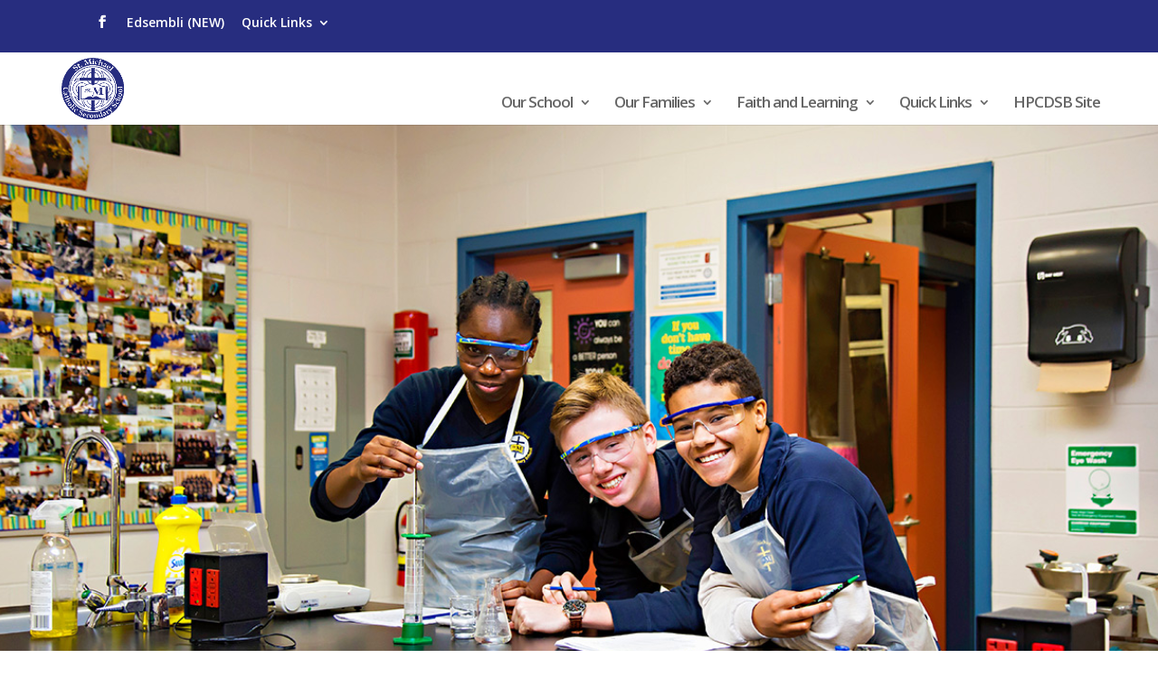

--- FILE ---
content_type: text/css
request_url: https://stmichael.huronperthcatholic.ca/wp-content/uploads/sites/26/2019-HPCDSB02/quadmenu-widgets.css?ver=1555600640
body_size: 4480
content:
#quadmenu .wpcf7 form {
  margin: 0;
  padding: 0;
}
#quadmenu .wpcf7 form > p {
  margin: 0 0 1.5em 0;
}
#quadmenu .wpcf7 br {
  display: none;
}
#quadmenu .wpcf7 .ajax-loader {
  display: none;
}
#quadmenu .wpcf7 .wpcf7-not-valid {
  border: 1px solid #ff0000;
}
#quadmenu .wpcf7 span.wpcf7-not-valid-tip {
  display: none;
}
#quadmenu .wpcf7 div.wpcf7-response-output {
  margin: 0;
  padding: 15px;
}
#quadmenu .wpcf7 div.wpcf7-validation-errors {
  border-radius: 4px;
}
#quadmenu .wpcf7 div.wpcf7-validation-errors {
  margin-bottom: 20px;
}
#quadmenu .wpcf7 .wpcf7-checkbox {
  text-align: center;
}
#quadmenu .widget {
  padding: 0;
}
#quadmenu .widget a,
#quadmenu .widget ul li {
  line-height: inherit;
}
#quadmenu .widget ul {
  list-style: none;
  margin: 0;
}
#quadmenu .widget ul li {
  position: relative;
  display: block;
  margin: 0 0 15px 0;
  width: 100%;
}
#quadmenu .widget ul li:last-child {
  border-bottom: 0;
  padding-bottom: 0;
}
#quadmenu .widget ul li img,
#quadmenu .widget ul li h5,
#quadmenu .widget ul li i,
#quadmenu .widget ul li span {
  -webkit-transition: color 0.4s;
  -moz-transition: color 0.4s;
  -ms-transition: color 0.4s;
  -o-transition: color 0.4s;
  transition: color 0.4s;
}
#quadmenu .widget ul ul {
  margin-top: 10px;
  margin-bottom: 0.1em;
}
#quadmenu .widget ul ul li:first-child {
  border-top: 1px solid;
}
#quadmenu .widget > ul,
#quadmenu .widget > div > ul {
  padding: 0;
  margin-top: 0;
  margin-bottom: 0;
}
#quadmenu .widget > ul > li:first-child,
#quadmenu .widget > div > ul > li:first-child {
  border-top: 0;
  padding-top: 0;
}
#quadmenu .widget.widget_text p {
  line-height: 1.45;
  margin-bottom: 10px;
}
#quadmenu .widget.widget_text input,
#quadmenu .widget.widget_text select {
  max-width: 100%;
}
#quadmenu .widget.widget_rss h4 a.rsswidget {
  text-transform: uppercase;
}
#quadmenu .widget.widget_rss h4 a.rsswidget:first-child {
  float: right;
}
#quadmenu .widget.widget_rss span.rss-date {
  display: block;
  text-align: right;
  margin: 10px 0;
}
#quadmenu .widget.widget_rss div.rssSummary {
  text-transform: none;
}
#quadmenu .widget.widget_rss cite {
  margin-top: 5px;
  text-align: right;
  display: block;
}
#quadmenu .widget.widget_nav_menu ul ul,
#quadmenu .widget.widget_pages ul ul {
  padding: 10px 0 0 10px;
}
#quadmenu .widget.widget_recent_comments ul > li > span.comment-author-link,
#quadmenu .widget.widget_recent_entries ul > li > span.comment-author-link,
#quadmenu .widget.widget_recent_comments ul > li > span.post-date,
#quadmenu .widget.widget_recent_entries ul > li > span.post-date {
  display: block;
  margin: 2px 0 0 0;
  font-size: 0.8em;
  text-transform: none;
  line-height: 1.3em;
}
#quadmenu .widget.widget_product_search input.form-control,
#quadmenu .widget.widget_search input.form-control {
  width: 100%;
}
#quadmenu .widget.widget_archive ul > li > span.count,
#quadmenu .widget.widget_categories ul > li > span.count,
#quadmenu .widget.widget_product_categories ul > li > span.count {
  font-weight: 700;
  float: right;
}
#quadmenu .widget.widget_calendar > .title {
  display: none;
}
#quadmenu .widget.widget_calendar table > caption {
  margin: 0px;
  display: table-caption;
}
#quadmenu .widget.widget_calendar table > thead > tr > th {
  border-bottom: 1px;
  font-size: 0.8em;
}
#quadmenu .widget.widget_calendar table td,
#quadmenu .widget.widget_calendar table th {
  text-align: center;
  padding: 10px 0;
}
#quadmenu .widget.widget_tag_cloud a,
#quadmenu .widget.widget_product_tag_cloud a {
  display: inline-block;
  text-decoration: none;
  margin: 0 0.5em 0 0;
}
#quadmenu .widget.widget_tag_cloud a:after,
#quadmenu .widget.widget_product_tag_cloud a:after,
#quadmenu .widget.widget_tag_cloud a:before,
#quadmenu .widget.widget_product_tag_cloud a:before {
  display: none;
}
#quadmenu .widget.widget_products li:before,
#quadmenu .widget.widget_recent_reviews li:before,
#quadmenu .widget.widget_shopping_cart li:before,
#quadmenu .widget.widget_recently_viewed_products li:before,
#quadmenu .widget.widget_top_rated_products li:before,
#quadmenu .widget.widget_featured_posts li:before,
#quadmenu .widget.widget_products li:after,
#quadmenu .widget.widget_recent_reviews li:after,
#quadmenu .widget.widget_shopping_cart li:after,
#quadmenu .widget.widget_recently_viewed_products li:after,
#quadmenu .widget.widget_top_rated_products li:after,
#quadmenu .widget.widget_featured_posts li:after {
  content: " ";
  display: table;
}
#quadmenu .widget.widget_products li:after,
#quadmenu .widget.widget_recent_reviews li:after,
#quadmenu .widget.widget_shopping_cart li:after,
#quadmenu .widget.widget_recently_viewed_products li:after,
#quadmenu .widget.widget_top_rated_products li:after,
#quadmenu .widget.widget_featured_posts li:after {
  clear: both;
}
#quadmenu .widget.widget_products li > a,
#quadmenu .widget.widget_recent_reviews li > a,
#quadmenu .widget.widget_shopping_cart li > a,
#quadmenu .widget.widget_recently_viewed_products li > a,
#quadmenu .widget.widget_top_rated_products li > a,
#quadmenu .widget.widget_featured_posts li > a,
#quadmenu .widget.widget_products li > a > span.product-title,
#quadmenu .widget.widget_recent_reviews li > a > span.product-title,
#quadmenu .widget.widget_shopping_cart li > a > span.product-title,
#quadmenu .widget.widget_recently_viewed_products li > a > span.product-title,
#quadmenu .widget.widget_top_rated_products li > a > span.product-title,
#quadmenu .widget.widget_featured_posts li > a > span.product-title {
  margin: 5px 0;
  font-weight: 400;
  text-transform: uppercase;
  line-height: 1;
}
#quadmenu .widget.widget_products li > a > img,
#quadmenu .widget.widget_recent_reviews li > a > img,
#quadmenu .widget.widget_shopping_cart li > a > img,
#quadmenu .widget.widget_recently_viewed_products li > a > img,
#quadmenu .widget.widget_top_rated_products li > a > img,
#quadmenu .widget.widget_featured_posts li > a > img {
  margin: 0 15px 0 0;
  float: left;
  width: 70px;
  height: auto;
  max-width: 35%;
  position: inherit;
  -webkit-transform: none;
  -moz-transform: none;
  -ms-transform: none;
  -o-transform: none;
}
#quadmenu .widget.widget_products li > .date,
#quadmenu .widget.widget_recent_reviews li > .date,
#quadmenu .widget.widget_shopping_cart li > .date,
#quadmenu .widget.widget_recently_viewed_products li > .date,
#quadmenu .widget.widget_top_rated_products li > .date,
#quadmenu .widget.widget_featured_posts li > .date,
#quadmenu .widget.widget_products li > a > .date,
#quadmenu .widget.widget_recent_reviews li > a > .date,
#quadmenu .widget.widget_shopping_cart li > a > .date,
#quadmenu .widget.widget_recently_viewed_products li > a > .date,
#quadmenu .widget.widget_top_rated_products li > a > .date,
#quadmenu .widget.widget_featured_posts li > a > .date {
  display: block;
  text-transform: uppercase;
}
#quadmenu .widget.widget_products li > a:hover > img,
#quadmenu .widget.widget_recent_reviews li > a:hover > img,
#quadmenu .widget.widget_shopping_cart li > a:hover > img,
#quadmenu .widget.widget_recently_viewed_products li > a:hover > img,
#quadmenu .widget.widget_top_rated_products li > a:hover > img,
#quadmenu .widget.widget_featured_posts li > a:hover > img {
  box-shadow: 0px 3px 7px -3px rgba(0, 0, 0, 0.2);
}
#quadmenu .widget.widget_products li > p,
#quadmenu .widget.widget_recent_reviews li > p,
#quadmenu .widget.widget_shopping_cart li > p,
#quadmenu .widget.widget_recently_viewed_products li > p,
#quadmenu .widget.widget_top_rated_products li > p,
#quadmenu .widget.widget_featured_posts li > p {
  margin: 0;
  overflow: hidden;
}
#quadmenu .widget.widget_products li > .reviewer,
#quadmenu .widget.widget_recent_reviews li > .reviewer,
#quadmenu .widget.widget_shopping_cart li > .reviewer,
#quadmenu .widget.widget_recently_viewed_products li > .reviewer,
#quadmenu .widget.widget_top_rated_products li > .reviewer,
#quadmenu .widget.widget_products li > .quantity,
#quadmenu .widget.widget_recent_reviews li > .quantity,
#quadmenu .widget.widget_shopping_cart li > .quantity,
#quadmenu .widget.widget_recently_viewed_products li > .quantity,
#quadmenu .widget.widget_top_rated_products li > .quantity,
#quadmenu .widget.widget_products li > .price,
#quadmenu .widget.widget_recent_reviews li > .price,
#quadmenu .widget.widget_shopping_cart li > .price,
#quadmenu .widget.widget_recently_viewed_products li > .price,
#quadmenu .widget.widget_top_rated_products li > .price,
#quadmenu .widget.widget_products li > .star-rating,
#quadmenu .widget.widget_recent_reviews li > .star-rating,
#quadmenu .widget.widget_shopping_cart li > .star-rating,
#quadmenu .widget.widget_recently_viewed_products li > .star-rating,
#quadmenu .widget.widget_top_rated_products li > .star-rating {
  width: auto;
  float: none;
  display: block;
  margin-top: 5px;
  line-height: 1;
}
#quadmenu .widget.widget_shopping_cart ul.cart_list {
  padding: 0;
}
#quadmenu .widget.widget_shopping_cart ul.cart_list li > a.remove {
  display: block;
  position: absolute;
  right: 0;
  top: 0;
  width: 20px;
  height: 20px;
  line-height: 20px;
  text-align: center;
  border-radius: 50%;
}
#quadmenu .widget.widget_shopping_cart ul.cart_list li > a.remove:after,
#quadmenu .widget.widget_shopping_cart ul.cart_list li > a.remove:before {
  display: none;
}
#quadmenu .widget.widget_shopping_cart .total,
#quadmenu .widget.widget_shopping_cart .buttons {
  border: none;
  padding: 0;
  margin: 0;
}
#quadmenu .widget.widget_shopping_cart .buttons {
  display: flex;
}
#quadmenu .widget.widget_shopping_cart .buttons .button {
  margin: 0;
  flex: auto;
}
#quadmenu .widget.widget_shopping_cart .buttons .button:first-child {
  margin-right: 5px;
}
#quadmenu .widget.widget_product_search label.screen-reader-text {
  display: none;
}
#quadmenu .widget.widget_price_filter h4 {
  display: none;
}
#quadmenu .widget.widget_price_filter .price_slider {
  margin-bottom: 15px;
}
#quadmenu .widget.widget_price_filter .price_slider_amount {
  text-align: right;
}
#quadmenu .widget.widget_price_filter .price_slider_amount .button {
  float: left;
}
#quadmenu .widget.widget_price_filter .ui-slider {
  position: relative;
  text-align: left;
}
#quadmenu .widget.widget_price_filter .ui-slider .ui-slider-handle {
  position: absolute;
  z-index: 2;
  width: 10px;
  height: 10px;
  cursor: pointer;
  outline: none;
  top: -4px;
}
#quadmenu .widget.widget_price_filter .ui-slider .ui-slider-handle:last-child {
  margin-left: -1em;
}
#quadmenu .widget.widget_price_filter .ui-slider .ui-slider-range {
  position: absolute;
  z-index: 1;
  height: 15px;
  display: block;
  border: 0;
}
#quadmenu .widget.widget_price_filter .ui-slider-horizontal {
  height: 2px;
}
#quadmenu .widget.widget_price_filter .ui-slider-horizontal .ui-slider-range {
  top: 0;
  height: 100%;
}
#quadmenu .widget.widget_price_filter .ui-slider-horizontal .ui-slider-range-min {
  left: -1px;
}
#quadmenu .widget.widget_price_filter .ui-slider-horizontal .ui-slider-range-max {
  right: -1px;
}
#quadmenu .widget.widget_layered_nav ul li.chosen a {
  text-decoration: none;
}
#quadmenu .widget.widget_edd_cart_widget .edd-cart-number-of-items {
  padding: 9px 0;
}
#quadmenu .widget.widget_edd_cart_widget ul > li {
  padding: 9px 0;
}
#quadmenu .widget.widget_edd_cart_widget ul > li.edd_subtotal {
  margin: 0;
}
#quadmenu .widget.widget_sci_googlemaps_widget #sci-google-map {
  max-width: 100%;
}
#quadmenu.quadmenu-divi_primary_menu .widget a,
#quadmenu.quadmenu-divi_primary_menu .widget ul li {
  font-family: inherit;
  font-size: 16px;
  font-weight: 400;
  font-style: 0;
  letter-spacing: 0px;
}
#quadmenu.quadmenu-divi_primary_menu .widget.widget_rss span.rss-date {
  font-size: 14px;
}
#quadmenu.quadmenu-divi_primary_menu .widget.widget_products li > a,
#quadmenu.quadmenu-divi_primary_menu .widget.widget_recent_reviews li > a,
#quadmenu.quadmenu-divi_primary_menu .widget.widget_shopping_cart li > a,
#quadmenu.quadmenu-divi_primary_menu .widget.widget_recently_viewed_products li > a,
#quadmenu.quadmenu-divi_primary_menu .widget.widget_top_rated_products li > a,
#quadmenu.quadmenu-divi_primary_menu .widget.widget_featured_posts li > a,
#quadmenu.quadmenu-divi_primary_menu .widget.widget_products li > a > span.product-title,
#quadmenu.quadmenu-divi_primary_menu .widget.widget_recent_reviews li > a > span.product-title,
#quadmenu.quadmenu-divi_primary_menu .widget.widget_shopping_cart li > a > span.product-title,
#quadmenu.quadmenu-divi_primary_menu .widget.widget_recently_viewed_products li > a > span.product-title,
#quadmenu.quadmenu-divi_primary_menu .widget.widget_top_rated_products li > a > span.product-title,
#quadmenu.quadmenu-divi_primary_menu .widget.widget_featured_posts li > a > span.product-title {
  text-transform: none;
  font-family: inherit;
  font-size: 16px;
  font-weight: 400;
  font-style: 0;
  letter-spacing: 0px;
}
#quadmenu.quadmenu-divi_primary_menu .widget.widget_products li > .date,
#quadmenu.quadmenu-divi_primary_menu .widget.widget_recent_reviews li > .date,
#quadmenu.quadmenu-divi_primary_menu .widget.widget_shopping_cart li > .date,
#quadmenu.quadmenu-divi_primary_menu .widget.widget_recently_viewed_products li > .date,
#quadmenu.quadmenu-divi_primary_menu .widget.widget_top_rated_products li > .date,
#quadmenu.quadmenu-divi_primary_menu .widget.widget_featured_posts li > .date,
#quadmenu.quadmenu-divi_primary_menu .widget.widget_products li > a > .date,
#quadmenu.quadmenu-divi_primary_menu .widget.widget_recent_reviews li > a > .date,
#quadmenu.quadmenu-divi_primary_menu .widget.widget_shopping_cart li > a > .date,
#quadmenu.quadmenu-divi_primary_menu .widget.widget_recently_viewed_products li > a > .date,
#quadmenu.quadmenu-divi_primary_menu .widget.widget_top_rated_products li > a > .date,
#quadmenu.quadmenu-divi_primary_menu .widget.widget_featured_posts li > a > .date {
  font-size: 16px;
}
#quadmenu.quadmenu-divi_primary_menu .widget.widget_products li span.reviewer,
#quadmenu.quadmenu-divi_primary_menu .widget.widget_recent_reviews li span.reviewer,
#quadmenu.quadmenu-divi_primary_menu .widget.widget_shopping_cart li span.reviewer,
#quadmenu.quadmenu-divi_primary_menu .widget.widget_recently_viewed_products li span.reviewer,
#quadmenu.quadmenu-divi_primary_menu .widget.widget_top_rated_products li span.reviewer,
#quadmenu.quadmenu-divi_primary_menu .widget.widget_products li span.amount,
#quadmenu.quadmenu-divi_primary_menu .widget.widget_recent_reviews li span.amount,
#quadmenu.quadmenu-divi_primary_menu .widget.widget_shopping_cart li span.amount,
#quadmenu.quadmenu-divi_primary_menu .widget.widget_recently_viewed_products li span.amount,
#quadmenu.quadmenu-divi_primary_menu .widget.widget_top_rated_products li span.amount {
  font-size: 14px;
}
#quadmenu.quadmenu-divi_primary_menu .widget.widget_price_filter .price_slider_amount {
  font-size: 14px;
}
#quadmenu.quadmenu-divi_primary_menu .widget ul {
  list-style: none;
  margin: 0;
}
#quadmenu.quadmenu-divi_primary_menu .widget ul li a {
  color: rgba(0, 0, 0, 0.7);
}
#quadmenu.quadmenu-divi_primary_menu .widget ul li a:hover {
  color: #272d7f;
}
#quadmenu.quadmenu-divi_primary_menu .widget ul li:last-child {
  border-bottom: 0;
  padding-bottom: 0;
}
#quadmenu.quadmenu-divi_primary_menu .widget.widget_tag_cloud a,
#quadmenu.quadmenu-divi_primary_menu .widget.widget_product_tag_cloud a {
  color: #666666;
}
#quadmenu.quadmenu-divi_primary_menu .widget.widget_tag_cloud a:hover,
#quadmenu.quadmenu-divi_primary_menu .widget.widget_product_tag_cloud a:hover {
  color: #272d7f;
}
#quadmenu.quadmenu-divi_primary_menu .widget.widget_categories ul > li > span.count,
#quadmenu.quadmenu-divi_primary_menu .widget.widget_product_categories ul > li > span.count {
  color: #666666;
}
#quadmenu.quadmenu-divi_primary_menu .widget.widget_recent_comments ul > li > span.comment-author-link,
#quadmenu.quadmenu-divi_primary_menu .widget.widget_recent_entries ul > li > span.comment-author-link,
#quadmenu.quadmenu-divi_primary_menu .widget.widget_recent_comments ul > li > span.post-date,
#quadmenu.quadmenu-divi_primary_menu .widget.widget_recent_entries ul > li > span.post-date {
  color: #666666;
}
#quadmenu.quadmenu-divi_primary_menu .widget.widget_shopping_cart ul.cart_list li > a.remove {
  color: rgba(0, 0, 0, 0.7);
  background-color: #e6e6e6;
}
#quadmenu.quadmenu-divi_primary_menu .widget.widget_shopping_cart ul.cart_list li > a.remove:hover {
  background-color: #cccccc;
}
#quadmenu.quadmenu-divi_primary_menu .widget.widget_shopping_cart .total {
  font-family: inherit;
  font-size: 17px;
  font-weight: 600;
  font-style: normal;
  text-transform: 0;
  letter-spacing: -1px;
}
@et _divi[footer_widget_text_color]: #ffffff;
@et _divi[footer_widget_link_color]: #ffffff;
@et _divi[custom_footer_credits]: St. Michael Catholic Secondary School
240 Oakdale Avenue
Stratford, ON   N5A 7W2​ ​​​
Phone : (519) 271-0890;
@custom _footer_credits: St. Michael Catholic Secondary School
240 Oakdale Avenue
Stratford, ON   N5A 7W2​ ​​​
Phone : (519) 271-0890;
@custom _css[2019-HPCDSB02]: /*--------------Special CSS Text Classes-------------*/

HuronPerthBody {
  color: #444444;
  font-size: 11pt;
  font-family: "Segoe UI";
}
HuronPerthHeading {
  color: #2ea3f2;
  font-size: 40px;
  font-family: "Segoe UI Light";
}
HuronPerthSubHeading {
  color: #003399;
  font-size: 24px;
  font-family: "Segoe UI Light";
}
HuronPerthSubHeading {
  color: #2ea3f2;
  font-size: 24px;
  font-family: "Segoe UI Light";
}
HuronPerthSubHeading2 {
  color: #2ea3f2;
  font-size: 18px;
  font-family: "Segoe UI Light";
}
em {
  font-style: italic;
}
HuronPerthLinks {
  color: #2ea3f2;
  font-size: 11pt;
  font-family: "Segoe UI";
  text-decoration: underline;
}
/* Call to action top padding to prevent spacing above banner image - JAC */
/*.et_pb_section {
    padding: 24px 0;
}*/
.et_pb_row {
  padding-top: 0px !important;
}
.et_pb_section {
  padding-top: 0px !important;
}
/* Top padding for first section after main banner - leave here jac */
.et_pb_section_1 {
  padding-top: 15px!important;
}
/* END: Call to action top padding - JAC */
/* Remove meta data on blog posts - JAC */
.entry-meta .byline,
.entry-meta .cat-links {
  display: none;
}
.entry-meta .posted-on {
  display: none;
}
.post-meta {
  display: none;
}
/* Addition of 5 column footer CSS - JAC */
/* END: Addition of 5 column footer CSS - JAC */
/* Addition of 5-10 columns CSS - JAC */
.ten-columns .et_pb_module {
  width: 10%;
  float: left;
}
.nine-columns .et_pb_module {
  width: 11.11%;
  float: left;
}
.eight-columns .et_pb_module {
  width: 12.5%;
  float: left;
}
.seven-columns .et_pb_module {
  width: 14.28%;
  float: left;
}
.six-columns .et_pb_module {
  width: 16.66%;
  float: left;
}
.five-columns .et_pb_module {
  width: 20%;
  float: left;
}
/* Addition of centred secondary menu links CSS - JAC */
#et-info,
#et-secondary-menu {
  float: none;
  display: inline-block;
  margin: 0 auto;
  width: auto;
  text-align: center;
}
#top-header .container {
  text-align: right;
  line-height: 2em;
}
/* END: Addition of align-right secondary menu links CSS - JAC */
/* Code for Double Menu Bump */
.et_header_style_left #et-top-navigation nav > ul > li > a,
.et_header_style_split #et-top-navigation nav > ul > li > a {
  padding-bottom: 18px !important;
}
.et_header_style_left #et-top-navigation,
.et_header_style_split #et-top-navigation {
  padding: 48px 0 0 0 !important;
}
.et_header_style_left .et-fixed-header #et-top-navigation,
.et_header_style_split .et-fixed-header #et-top-navigation {
  padding-top: 10px !important;
}
#et-info,
#et-secondary-menu > ul > li.fontResizer a {
  display: inline-block;
  padding-bottom: 1px;
}
/* END: Code for Double Menu Bump */
/* overhanging logo by Geno Quiroz 
 
#top-header {z-index: 99999;}
 
#logo {
    max-height: 125%;
    margin-bottom: -10px;
    z-index: 100000;
}
 
@media only screen and (max-width : 980px) {
    #logo { margin-bottom: 0px}} 

/* END: overhanging logo by Geno Quiroz */
/* WAH PRO style CSS Mods - JAC */
.accessability_container button.wah-action-button {
  background: #2B388F!important;
}
button.close_container {
  background: #2B388F!important;
}
body .accessability_container button.wah-action-button {
  background: #2B388F !important;
}
/* Header Announce BG */
div.et_pb_module.et_pb_cta_0.et_pb_promo.et_pb_bg_layout_dark.et_pb_text_align_left {
  background-color: #283a6a !important;
}
div.et_pb_module.et_pb_cta_1.et_pb_promo.et_pb_bg_layout_dark.et_pb_text_align_left {
  background-color: #283a6a !important;
}
/*Test This.et_pb_promo {
    padding: 20px 30px;
}*/
/* === End: Header Announce BG  === */
/* === DIVI Header and Nav Menu Fixed for Mobile - JAC  === */
@media (max-width: 1200px) {
  .et_non_fixed_nav.et_transparent_nav #main-header,
  .et_non_fixed_nav.et_transparent_nav #top-header,
  .et_fixed_nav #main-header,
  .et_fixed_nav #top-header {
    position: fixed;
  }
}
/* === END: DIVI Header and Nav Menu Fixed for Mobile - JAC  === */
/*--------------Header BG Added-------------
#main-header {
    background-size: initial;
	background-repeat:no-repeat;
    background-image: url(/wp-content/uploads/2018/08/bannerBG2.jpg) !important;
}*/
/* start hide display footer widget for Divi - JAC */
@media only screen and (max-width: 479px) {
  #footer-widgets {
    display: none !important;
  }
}
/* end display footer widget for Divi */
/* Text for DropDown MegaMenu - JAC */
.quadmenu-dropdown-menu li.quadmenu-item > a > .quadmenu-item-content {
  display: block;
  /*color: #2f6ea0 !important;*/
  width: 100%;
  text-decoration: none;
  font-size: 1.0625rem;
  font-weight: 600 !important;
  line-height: 1.25rem;
  /*max-height: 2.4em;*/
  padding: 1px 0;
  text-align: left;
  overflow: hidden;
}
.quadmenu-dropdown-menu li.quadmenu-item > a > .quadmenu-item-content .quadmenu-item > a > .quadmenu-item-content.hover {
  text-decoration: underline !important;
}
a:hover {
  text-decoration: underline;
}
/* END: Text for DropDown MegaMenu - JAC */
/* Screen responsive media full width for Mobile/Tablet */
@media only screen and (max-width: 980px) {
  #top-header > .container,
  #main-header > .container,
  #et_search_outer > .container,
  #main-content > .container,
  div.et_pb_row,
  div.et_pb_row.et_pb_row_fullwidth {
    width: 95% !important;
  }
}
/* END: Screen responsive media for Mobile/Tablet */
/* Screen responsive media full width for Desktop */
@media only screen and (max-width: 1440px) {
  #top-header > .container,
  #main-header > .container,
  #et_search_outer > .container,
  #main-content > .container,
  div.et_pb_row,
  div.et_pb_row.et_pb_row_fullwidth {
    width: 90% !important;
  }
}
/* END: Screen responsive media full width for Desktop */
/*START: Change font styles for Footer Menu Lower for SEGOI UI Light Fontset */
.bottom-nav li {
  /*display: inline-block;
    padding-right: 22px;
    font-size: 14px;*/
  font-weight: 500;
}
/*END: Change font styles for Footer Menu Lower for SEGOI UI Light Fontset */
/*START: Row forced to min padding value at 980px - JAC*/
/*@media only screen and  (min-width: 981px){
.et_pb_row {
    padding: 0 !important;
	}}*/
/*END: Row forced to min padding value at 980px - JAC*/
/* Start Align bottom nav centre */
#et-footer-nav .container {
  text-align: center;
}
#footer-info {
  text-align: center !important;
  float: none;
}
/* END Align bottom nav centre */
/* Start H2 Style Inner */
h2,
caption {
  font-size: 1.5625rem;
  font-weight: 500;
  margin: 0 0 15px 0;
  padding: 0;
}
/* END H2 Style Inner */
/* Start H1 Style Inner */
h1,
caption {
  /*font-size: 1.625rem;*/
  font-weight: 500;
  margin: 0 0 15px 0;
  padding: 0;
}
/* END H1 Style Inner */
/* Start Secondary Menu Dropdown Text Color */
#et-secondary-nav li li a {
  color: #272D7F !important;
}
/* END Secondary Menu Dropdown Text Color */
@et _divi[content_width]: 1920;
@et _divi[section_padding]: 1;
@et _divi[row_padding]: 1;
@et _divi[accent_color]: #272d7f;
@et _divi[body_font_size]: 16;
@et _divi[link_color]: #272d7f;
@et _divi[header_color]: #272d7f;
@et _divi[menu_height]: 81;
@et _divi[logo_height]: 86;
@et _divi[primary_nav_font_size]: 17;
@et _divi[primary_nav_font_spacing]: -1;
@et _divi[menu_link_active]: #272d7f;
@et _divi[primary_nav_dropdown_line_color]: #272d7f;
@et _divi[divi_primary_menu_navbar_link_icon_hover]: #272d7f;
@et _divi[divi_primary_menu_navbar_badge]: #272d7f;
@et _divi[divi_primary_menu_dropdown_link_hover]: #272d7f;
@et _divi[divi_primary_menu_dropdown_link_icon_hover]: #272d7f;
@et _divi[divi_primary_menu_dropdown_button_bg_hover]: #272d7f;
@et _divi[secondary_nav_fullwidth]: true;
@et _divi[secondary_nav_font_size]: 14;
@et _divi[secondary_nav_bg]: #272d7f;
@et _divi[secondary_nav_dropdown_bg]: #272d7f;
@et _divi[minimized_menu_height]: 30;
@et _divi[fixed_primary_nav_font_size]: 12;
@et _divi[fixed_secondary_nav_bg]: #272d7f;
@et _divi[fixed_menu_link_active]: #272d7f;
@et _divi[show_header_social_icons]: true;
@et _divi[show_search_icon]: 0;


--- FILE ---
content_type: text/css
request_url: https://stmichael.huronperthcatholic.ca/wp-content/themes/2019-HPCDSB02/style.css?ver=4.27.5
body_size: 386
content:
/*
Theme Name: HPCDSB 2019 Final
Theme URI: http://huronperthcatholic.ca
Template: Divi
Author: James Cummings
Author URI: http://liquid-dynamiks.com
Description: Smart. Flexible. Beautiful. The new HPCDSB website is Dynamic and data driven
Tags: responsive-layout,one-column,two-columns,three-columns,four-columns,left-sidebar,right-sidebar,custom-background,custom-colors,featured-images,full-width-template,post-formats,rtl-language-support,theme-options,threaded-comments,translation-ready
Version: 1.12.1553613149
Updated: 2019-03-26 15:12:29

*/







--- FILE ---
content_type: text/css
request_url: https://stmichael.huronperthcatholic.ca/wp-content/themes/2019-HPCDSB02/ctc-style.css?ver=6.8.3
body_size: 1085
content:
/*
CTC Separate Stylesheet
Updated: 2019-03-26 15:13:04
*/

a:hover {
    text-decoration: underline;
}
#top-header .container {
    line-height: 2em;
    text-align: right;
}
.et_header_style_left #et-top-navigation, .et_header_style_split #et-top-navigation {
    padding: 48px 0 0 !important;
}
.et_header_style_left #et-top-navigation nav>ul>li>a, .et_header_style_split #et-top-navigation nav>ul>li>a {
    padding-bottom: 18px !important;
}
#footer-info {
    float: none;
    text-align: center !important;
}
.bottom-nav li {
    font-weight: 500;
}
.et_pb_row {
    padding-top: 0 !important;
}
.et_pb_section {
    padding-top: 0 !important;
}
HuronPerthBody {
    font-size: 11pt;
    color: #444;
    font-family: "Segoe UI";
}
HuronPerthHeading {
    font-size: 40px;
    color: #2d5d32;
    font-family: "Segoe UI Light";
}
HuronPerthSubHeading {
    font-size: 24px;
    color: RGB(0,51,153);
    color: #2d5d32;
    font-family: "Segoe UI Light";
}
HuronPerthSubHeading2 {
    font-size: 18px;
    color: #2d5d32;
    font-family: "Segoe UI Light";
}
em {
    font-style: italic;
}
HuronPerthLinks {
    font-size: 11pt;
    text-decoration: underline;
    color: #2d5d32;
    font-family: "Segoe UI";
}
.entry-meta .byline, .entry-meta .cat-links {
    display: none;
}
.entry-meta .posted-on {
    display: none;
}
.post-meta {
    display: none;
}
.ten-columns .et_pb_module {
    width: 10%;
    float: left;
}
.nine-columns .et_pb_module {
    width: 11.11%;
    float: left;
}
.eight-columns .et_pb_module {
    width: 12.5%;
    float: left;
}
.seven-columns .et_pb_module {
    width: 14.28%;
    float: left;
}
.six-columns .et_pb_module {
    width: 16.66%;
    float: left;
}
.five-columns .et_pb_module {
    width: 20%;
    float: left;
}
#et-info, #et-secondary-menu {
    width: auto;
    display: inline-block;
    float: none;
    text-align: center;
    margin: 0 auto;
}
.et_header_style_left .et-fixed-header #et-top-navigation, .et_header_style_split .et-fixed-header #et-top-navigation {
    padding-top: 10px !important;
}
#et-info, #et-secondary-menu > ul > li.fontResizer a {
    display: inline-block;
    padding-bottom: 1px;
}
.accessability_container button.wah-action-button {
    background-color: #2d5d32 !important;
}
button.close_container {
    background-color: #2d5d32 !important;
}
div.et_pb_module.et_pb_cta_0.et_pb_promo.et_pb_bg_layout_dark.et_pb_text_align_left {
    background-color: #2d5d32 !important;
}
div.et_pb_module.et_pb_cta_1.et_pb_promo.et_pb_bg_layout_dark.et_pb_text_align_left {
    background-color: #2d5d32 !important;
}
.quadmenu-dropdown-menu li.quadmenu-item>a>.quadmenu-item-content {
    width: 100%;
    display: block;
    font-size: 1.0625rem;
    line-height: 1.25rem;
    text-decoration: none;
    overflow: hidden;
    font-weight: 600 !important;
    text-align: left;
    padding: 1px 0;
}
.quadmenu-dropdown-menu li.quadmenu-item>a>.quadmenu-item-content .quadmenu-item>a>.quadmenu-item-content.hover {
    text-decoration: underline !important;
}
#et-footer-nav .container {
    text-align: center;
}
h2, caption {
    font-size: 1.5625rem;
    font-weight: 500;
    padding: 0;
    margin: 0 0 15px;
}
h1, caption {
    font-weight: 500;
    padding: 0;
    margin: 0 0 15px;
}
@media only screen and (max-width: 1440px) {
#top-header > .container, #main-header > .container, #et_search_outer > .container, #main-content > .container, div.et_pb_row, div.et_pb_row.et_pb_row_fullwidth {
    width: 90% !important;
}
}
@media (max-width: 1200px) {
.et_non_fixed_nav.et_transparent_nav #main-header, .et_non_fixed_nav.et_transparent_nav #top-header, .et_fixed_nav #main-header, .et_fixed_nav #top-header {
    position: fixed;
}
}
@media only screen and (max-width: 980px) {
#top-header > .container, #main-header > .container, #et_search_outer > .container, #main-content > .container, div.et_pb_row, div.et_pb_row.et_pb_row_fullwidth {
    width: 95% !important;
}
}
@media only screen and (max-width: 479px) {
#footer-widgets {
    display: none !important;
}
}


--- FILE ---
content_type: text/css
request_url: https://stmichael.huronperthcatholic.ca/wp-content/et-cache/1/26/global/et-divi-customizer-global.min.css?ver=1764947372
body_size: 2276
content:
body,.et_pb_column_1_2 .et_quote_content blockquote cite,.et_pb_column_1_2 .et_link_content a.et_link_main_url,.et_pb_column_1_3 .et_quote_content blockquote cite,.et_pb_column_3_8 .et_quote_content blockquote cite,.et_pb_column_1_4 .et_quote_content blockquote cite,.et_pb_blog_grid .et_quote_content blockquote cite,.et_pb_column_1_3 .et_link_content a.et_link_main_url,.et_pb_column_3_8 .et_link_content a.et_link_main_url,.et_pb_column_1_4 .et_link_content a.et_link_main_url,.et_pb_blog_grid .et_link_content a.et_link_main_url,body .et_pb_bg_layout_light .et_pb_post p,body .et_pb_bg_layout_dark .et_pb_post p{font-size:16px}.et_pb_slide_content,.et_pb_best_value{font-size:18px}h1,h2,h3,h4,h5,h6{color:#272d7f}#et_search_icon:hover,.mobile_menu_bar:before,.mobile_menu_bar:after,.et_toggle_slide_menu:after,.et-social-icon a:hover,.et_pb_sum,.et_pb_pricing li a,.et_pb_pricing_table_button,.et_overlay:before,.entry-summary p.price ins,.et_pb_member_social_links a:hover,.et_pb_widget li a:hover,.et_pb_filterable_portfolio .et_pb_portfolio_filters li a.active,.et_pb_filterable_portfolio .et_pb_portofolio_pagination ul li a.active,.et_pb_gallery .et_pb_gallery_pagination ul li a.active,.wp-pagenavi span.current,.wp-pagenavi a:hover,.nav-single a,.tagged_as a,.posted_in a{color:#272d7f}.et_pb_contact_submit,.et_password_protected_form .et_submit_button,.et_pb_bg_layout_light .et_pb_newsletter_button,.comment-reply-link,.form-submit .et_pb_button,.et_pb_bg_layout_light .et_pb_promo_button,.et_pb_bg_layout_light .et_pb_more_button,.et_pb_contact p input[type="checkbox"]:checked+label i:before,.et_pb_bg_layout_light.et_pb_module.et_pb_button{color:#272d7f}.footer-widget h4{color:#272d7f}.et-search-form,.nav li ul,.et_mobile_menu,.footer-widget li:before,.et_pb_pricing li:before,blockquote{border-color:#272d7f}.et_pb_counter_amount,.et_pb_featured_table .et_pb_pricing_heading,.et_quote_content,.et_link_content,.et_audio_content,.et_pb_post_slider.et_pb_bg_layout_dark,.et_slide_in_menu_container,.et_pb_contact p input[type="radio"]:checked+label i:before{background-color:#272d7f}.container,.et_pb_row,.et_pb_slider .et_pb_container,.et_pb_fullwidth_section .et_pb_title_container,.et_pb_fullwidth_section .et_pb_title_featured_container,.et_pb_fullwidth_header:not(.et_pb_fullscreen) .et_pb_fullwidth_header_container{max-width:1920px}.et_boxed_layout #page-container,.et_boxed_layout.et_non_fixed_nav.et_transparent_nav #page-container #top-header,.et_boxed_layout.et_non_fixed_nav.et_transparent_nav #page-container #main-header,.et_fixed_nav.et_boxed_layout #page-container #top-header,.et_fixed_nav.et_boxed_layout #page-container #main-header,.et_boxed_layout #page-container .container,.et_boxed_layout #page-container .et_pb_row{max-width:2080px}a{color:#272d7f}.et_secondary_nav_enabled #page-container #top-header{background-color:#272d7f!important}#et-secondary-nav li ul{background-color:#272d7f}#top-header,#top-header a,#et-secondary-nav li li a,#top-header .et-social-icon a:before{font-size:14px}#top-menu li a{font-size:17px}body.et_vertical_nav .container.et_search_form_container .et-search-form input{font-size:17px!important}#top-menu li a,.et_search_form_container input{letter-spacing:-1px}.et_search_form_container input::-moz-placeholder{letter-spacing:-1px}.et_search_form_container input::-webkit-input-placeholder{letter-spacing:-1px}.et_search_form_container input:-ms-input-placeholder{letter-spacing:-1px}#top-menu li.current-menu-ancestor>a,#top-menu li.current-menu-item>a,#top-menu li.current_page_item>a{color:#272d7f}#main-footer .footer-widget h4,#main-footer .widget_block h1,#main-footer .widget_block h2,#main-footer .widget_block h3,#main-footer .widget_block h4,#main-footer .widget_block h5,#main-footer .widget_block h6{color:#272d7f}.footer-widget li:before{border-color:#272d7f}#footer-widgets .footer-widget li:before{top:10.6px}@media only screen and (min-width:981px){.et_pb_section{padding:1% 0}.et_pb_fullwidth_section{padding:0}.et_pb_row{padding:1% 0}.et_header_style_left #et-top-navigation,.et_header_style_split #et-top-navigation{padding:41px 0 0 0}.et_header_style_left #et-top-navigation nav>ul>li>a,.et_header_style_split #et-top-navigation nav>ul>li>a{padding-bottom:41px}.et_header_style_split .centered-inline-logo-wrap{width:81px;margin:-81px 0}.et_header_style_split .centered-inline-logo-wrap #logo{max-height:81px}.et_pb_svg_logo.et_header_style_split .centered-inline-logo-wrap #logo{height:81px}.et_header_style_centered #top-menu>li>a{padding-bottom:15px}.et_header_style_slide #et-top-navigation,.et_header_style_fullscreen #et-top-navigation{padding:32px 0 32px 0!important}.et_header_style_centered #main-header .logo_container{height:81px}#logo{max-height:86%}.et_pb_svg_logo #logo{height:86%}.et_header_style_left .et-fixed-header #et-top-navigation,.et_header_style_split .et-fixed-header #et-top-navigation{padding:15px 0 0 0}.et_header_style_left .et-fixed-header #et-top-navigation nav>ul>li>a,.et_header_style_split .et-fixed-header #et-top-navigation nav>ul>li>a{padding-bottom:15px}.et_header_style_centered header#main-header.et-fixed-header .logo_container{height:30px}.et_header_style_split #main-header.et-fixed-header .centered-inline-logo-wrap{width:30px;margin:-30px 0}.et_header_style_split .et-fixed-header .centered-inline-logo-wrap #logo{max-height:30px}.et_pb_svg_logo.et_header_style_split .et-fixed-header .centered-inline-logo-wrap #logo{height:30px}.et_header_style_slide .et-fixed-header #et-top-navigation,.et_header_style_fullscreen .et-fixed-header #et-top-navigation{padding:6px 0 6px 0!important}.et_fixed_nav #page-container .et-fixed-header#top-header{background-color:#272d7f!important}.et_fixed_nav #page-container .et-fixed-header#top-header #et-secondary-nav li ul{background-color:#272d7f}.et-fixed-header #top-menu li a{font-size:12px}.et-fixed-header #top-menu li.current-menu-ancestor>a,.et-fixed-header #top-menu li.current-menu-item>a,.et-fixed-header #top-menu li.current_page_item>a{color:#272d7f!important}}@media only screen and (min-width:2400px){.et_pb_row{padding:24px 0}.et_pb_section{padding:24px 0}.single.et_pb_pagebuilder_layout.et_full_width_page .et_post_meta_wrapper{padding-top:72px}.et_pb_fullwidth_section{padding:0}}HuronPerthBody{color:#444444;font-size:11pt;font-family:"Segoe UI"}HuronPerthHeading{color:#2ea3f2;font-size:40px;font-family:"Segoe UI Light"}HuronPerthSubHeading{color:RGB(0,51,153);font-size:24px;font-family:"Segoe UI Light"}HuronPerthSubHeading{color:#2ea3f2;font-size:24px;font-family:"Segoe UI Light"}HuronPerthSubHeading2{color:#2ea3f2;font-size:18px;font-family:"Segoe UI Light"}em{font-style:italic}HuronPerthLinks{color:#2ea3f2;font-size:11pt;font-family:"Segoe UI";text-decoration:underline}.et_pb_row{padding-top:0px!important}.et_pb_section{padding-top:0px!important}.et_pb_section_1{padding-top:15px!important}.entry-meta .byline,.entry-meta .cat-links{display:none}.entry-meta .posted-on{display:none}.post-meta{display:none}.ten-columns .et_pb_module{width:10%;float:left}.nine-columns .et_pb_module{width:11.11%;float:left}.eight-columns .et_pb_module{width:12.5%;float:left}.seven-columns .et_pb_module{width:14.28%;float:left}.six-columns .et_pb_module{width:16.66%;float:left}.five-columns .et_pb_module{width:20%;float:left}#et-info,#et-secondary-menu{float:none;display:inline-block;margin:0 auto;width:auto;text-align:center}#top-header .container{text-align:right;line-height:2em}.et_header_style_left #et-top-navigation nav>ul>li>a,.et_header_style_split #et-top-navigation nav>ul>li>a{padding-bottom:18px!important}.et_header_style_left #et-top-navigation,.et_header_style_split #et-top-navigation{padding:48px 0 0 0!important}.et_header_style_left .et-fixed-header #et-top-navigation,.et_header_style_split .et-fixed-header #et-top-navigation{padding-top:10px!important}#et-info,#et-secondary-menu>ul>li.fontResizer a{display:inline-block;padding-bottom:1px}.accessability_container button.wah-action-button{background:#2B388F!important}button.close_container{background:#2B388F!important}body .accessability_container button.wah-action-button{background:#2B388F!important}div.et_pb_module.et_pb_cta_0.et_pb_promo.et_pb_bg_layout_dark.et_pb_text_align_left{background-color:#283a6a!important}div.et_pb_module.et_pb_cta_1.et_pb_promo.et_pb_bg_layout_dark.et_pb_text_align_left{background-color:#283a6a!important}@media (max-width:1200px){.et_non_fixed_nav.et_transparent_nav #main-header,.et_non_fixed_nav.et_transparent_nav #top-header,.et_fixed_nav #main-header,.et_fixed_nav #top-header{position:fixed}}@media only screen and (max-width:479px){#footer-widgets{display:none!important}}.quadmenu-dropdown-menu li.quadmenu-item>a>.quadmenu-item-content{display:block;width:100%;text-decoration:none;font-size:1.0625rem;font-weight:600!important;line-height:1.25rem;padding:1px 0;text-align:left;overflow:hidden}.quadmenu-dropdown-menu li.quadmenu-item>a>.quadmenu-item-content .quadmenu-item>a>.quadmenu-item-content.hover{text-decoration:underline!important}a:hover{text-decoration:underline}@media only screen and (max-width:980px){#top-header>.container,#main-header>.container,#et_search_outer>.container,#main-content>.container,div.et_pb_row,div.et_pb_row.et_pb_row_fullwidth{width:95%!important}}@media only screen and (max-width:1440px){#top-header>.container,#main-header>.container,#et_search_outer>.container,#main-content>.container,div.et_pb_row,div.et_pb_row.et_pb_row_fullwidth{width:90%!important}}.bottom-nav li{font-weight:500}#et-footer-nav .container{text-align:center}#footer-info{text-align:center!important;float:none}h2,caption{font-size:1.5625rem;font-weight:500;margin:0 0 15px 0;padding:0}h1,caption{font-weight:500;margin:0 0 15px 0;padding:0}#et-secondary-nav li li a{color:#272D7F!important}

--- FILE ---
content_type: application/javascript
request_url: https://stmichael.huronperthcatholic.ca/wp-content/plugins/quadmenu/build/frontend/index.js?ver=64a0778cf68e89eed44f
body_size: 7531
content:
(()=>{"use strict";var n={n:e=>{var t=e&&e.__esModule?()=>e.default:()=>e;return n.d(t,{a:t}),t},d:(e,t)=>{for(var a in t)n.o(t,a)&&!n.o(e,a)&&Object.defineProperty(e,a,{enumerable:!0,get:t[a]})},o:(n,e)=>Object.prototype.hasOwnProperty.call(n,e)};const e=window.jQuery;var t=n.n(e);window.hoverIntent,function(n,e){let a,i=t()||n.Cowboy||(n.Cowboy={});i.throttle=a=function(n,t,a,o){let s,u=0;function d(){const i=this,d=+new Date-u,l=arguments;function r(){u=+new Date,a.apply(i,l)}o&&!s&&r(),s&&clearTimeout(s),o===e&&d>n?r():!0!==t&&(s=setTimeout(o?function(){s=e}:r,o===e?n-d:n))}return"boolean"!=typeof t&&(o=a,a=t,t=e),i.guid&&(d.guid=a.guid=a.guid||i.guid++),d},i.debounce=function(n,t,i){return i===e?a(n,t,!1):a(n,i,!1!==t)}}(void 0),function(n){n.fn.emulateTransitionEnd=function(e){let t=!1;const a=this;return n(this).one("quadmenuTransitionEnd",function(){t=!0}),setTimeout(function(){t||n(a).trigger(n.support.transition.end)},e),this},n(function(){n.support.transition=function(){const n=document.createElement("quadmenu"),e={WebkitTransition:"webkitTransitionEnd",MozTransition:"transitionend",OTransition:"oTransitionEnd otransitionend",transition:"transitionend"};for(const t in e)if(void 0!==n.style[t])return{end:e[t]};return!1}(),n.support.transition&&(n.event.special.quadmenuTransitionEnd={bindType:n.support.transition.end,delegateType:n.support.transition.end,handle(e){if(n(e.target).is(this))return e.handleObj.handler.apply(this,arguments)}})});const e=function(t,a){this.$element=n(t),this.options=n.extend({},e.DEFAULTS,a),this.$trigger=n('[data-quadmenu="collapse"][href="#'+t.id+'"],[data-quadmenu="collapse"][data-target="#'+t.id+'"]'),this.transitioning=null,this.options.parent?this.$parent=this.getParent():this.addAriaAndQuadMenuCollapsedClass(this.$element,this.$trigger),this.options.toggle&&this.toggle()};function t(e){let t;const a=e.attr("data-target")||(t=e.attr("href"))&&t.replace(/.*(?=#[^\s]+$)/,"");return n(a)}function a(t){return this.each(function(){const a=n(this);let i=a.data("quadmenu.collapse");const o=n.extend({},e.DEFAULTS,a.data(),"object"==typeof t&&t);!i&&o.toggle&&/show|hide/.test(t)&&(o.toggle=!1),i||a.data("quadmenu.collapse",i=new e(this,o)),"string"==typeof t&&i[t]()})}e.TRANSITION_DURATION=350,e.DEFAULTS={toggle:!0},e.prototype.dimension=function(){return this.$element.hasClass("width")?"width":"height"},e.prototype.show=function(){if(this.transitioning||this.$element.hasClass("in"))return;let t;const i=this.$parent&&this.$parent.children(".panel").children(".in, .collapsing");if(i&&i.length&&(t=i.data("quadmenu.collapse"),t&&t.transitioning))return;const o=n.Event("show.quadmenu.collapse");if(this.$element.trigger(o),o.isDefaultPrevented())return;i&&i.length&&(a.call(i,"hide"),t||i.data("quadmenu.collapse",null));const s=this.dimension();this.$element.removeClass("collapse").addClass("collapsing")[s](0).attr("aria-expanded",!0),this.$trigger.removeClass("collapsed").attr("aria-expanded",!0),this.transitioning=1;const u=function(){this.$element.removeClass("collapsing").addClass("collapse in")[s](""),this.transitioning=0,this.$element.trigger("shown.quadmenu.collapse")};if(!n.support.transition)return u.call(this);const d=n.camelCase(["scroll",s].join("-"));this.$element.one("quadmenuTransitionEnd",n.proxy(u,this)).emulateTransitionEnd(e.TRANSITION_DURATION)[s](this.$element[0][d])},e.prototype.hide=function(){if(this.transitioning||!this.$element.hasClass("in"))return;const t=n.Event("hide.quadmenu.collapse");if(this.$element.trigger(t),t.isDefaultPrevented())return;const a=this.dimension();this.$element[a](this.$element[a]())[0].offsetHeight,this.$element.addClass("collapsing").removeClass("collapse in").attr("aria-expanded",!1),this.$trigger.addClass("collapsed").attr("aria-expanded",!1),this.transitioning=1;const i=function(){this.transitioning=0,this.$element.removeClass("collapsing").addClass("collapse").trigger("hidden.quadmenu.collapse")};if(!n.support.transition)return i.call(this);this.$element[a](0).one("quadmenuTransitionEnd",n.proxy(i,this)).emulateTransitionEnd(e.TRANSITION_DURATION)},e.prototype.toggle=function(){this[this.$element.hasClass("in")?"hide":"show"]()},e.prototype.getParent=function(){return n(this.options.parent).find('[data-quadmenu="collapse"][data-parent="'+this.options.parent+'"]').each(n.proxy(function(e,a){const i=n(a);this.addAriaAndQuadMenuCollapsedClass(t(i),i)},this)).end()},e.prototype.addAriaAndQuadMenuCollapsedClass=function(n,e){const t=n.hasClass("in");n.attr("aria-expanded",t),e.toggleClass("collapsed",!t).attr("aria-expanded",t)};const i=n.fn.collapse;n.fn.collapse=a,n.fn.collapse.Constructor=e,n.fn.collapse.noConflict=function(){return n.fn.collapse=i,this},n(document).on("click.quadmenu.collapse.data-api",'[data-quadmenu="collapse"]',function(e){const i=n(this);i.attr("data-target")||e.preventDefault();const o=t(i),s=o.data("quadmenu.collapse")?"toggle":i.data();a.call(o,s)})}(t()),function(n,e,t,a){const i={responsive:!0,containerGutter:parseInt(quadmenu.gutter),touchEvents:!0,mouseEvents:!0,moveThreshold:50,intent_timeout:300,intent_interval:30};function o(t,a){this.element=t,this.$quadmenu=n(this.element),this.$ul=this.$quadmenu.find("ul.quadmenu-navbar-nav"),this.settings=n.extend({},i,a),this.touchenabled="ontouchstart"in e||navigator.maxTouchPoints>0||navigator.msMaxTouchPoints>0,this.mobiledevice=/Android|webOS|iPhone|iPad|iPod|BlackBerry|IEMobile|Opera Mini/i.test(navigator.userAgent),this.perfectScrollbar=void 0!==n.fn.perfectScrollbar&&!this.mobiledevice,this.touchenabled?this.$quadmenu.addClass("quadmenu-touch"):this.$quadmenu.addClass("quadmenu-notouch"),e.navigator.pointerEnabled?(this.touchStart="pointerdown",this.touchEnd="pointerup",this.touchMove="pointermove"):e.navigator.msPointerEnabled?(this.touchStart="MSPointerDown",this.touchEnd="MSPointerUp",this.touchMove="MSPointerMove"):(this.touchStart="touchstart",this.touchEnd="touchend",this.touchMove="touchmove"),this.init()}o.prototype={init(){this.quadmenuResolveConflics(),this.quadmenuInitClasses(),this.quadmenuInitWidth(),this.quadmenuInitContainerWidth(),this.quadmenuInitLazyLoad(),this.quadmenuInitNavbarSticky(),this.quadmenuInitNavbarOffcanvas(),this.quadmenuInitNavbarSlideBar(),this.quadmenuInitItemTabs(),this.quadmenuInitItemCarousel(),this.quadmenuInitItemLogIn(),this.quadmenuInitItemSocial(),this.quadmenuInitItemCart(),this.quadmenuInitItemWidgets(),this.quadmenuInitDropdownFloat(),this.quadmenuInitDropdownMaxHeight(),this.quadmenuInitDropdownTouchEvents(),this.quadmenuInitDropdownMouseEvents(),this.quadmenuInitDropdownRetractors(),this.quadmenuInitDropdownCloseAll(),this.quadmenuInitScrollBar(),this.quadmenuInit()},quadmenuInit(){this.$quadmenu.trigger("init.quadmenu")},quadmenuResolveConflics(){this.$quadmenu.data("unwrap")&&this.$quadmenu.unwrap("nav").find(".quadmenu-item, .quadmenu-dropdown-toggle, .quadmenu-dropdown-menu, .quadmenu-dropdown-submenu").add(this.$quadmenu).removeAttr("style").unbind().off()},quadmenuInitClasses(t){(t=t||this).handleClasses(),n(e).on("resize",n.debounce(300,function(){t.handleClasses()}))},handleClasses(){const n=this.$quadmenu.data("template"),t=!!(this.settings.responsive&&e.innerWidth<=this.$quadmenu.data("breakpoint"));t||"collapse"!=n||this.$quadmenu.addClass("quadmenu-is-horizontal"),t||"embed"!=n||this.$quadmenu.addClass("quadmenu-is-horizontal"),t||"offcanvas"!=n||this.$quadmenu.addClass("quadmenu-is-horizontal"),t&&this.$quadmenu.removeClass("quadmenu-is-horizontal"),this.$quadmenu.removeClass("no-js").addClass("js")},quadmenuInitDropdownTouchEvents(n){n=n||this,this.settings.touchEvents&&(this.$ul.on(this.touchStart+".quadmenu.toggle",".quadmenu-dropdown > .quadmenu-dropdown-toggle",function(e){n.handleTouchEvents(e,this,n)}),this.$ul.on("click",".quadmenu-dropdown > .quadmenu-dropdown-toggle",function(e){n.handleClicks(e,this)}))},quadmenuInitDropdownMouseEvents(t){(t=t||this).handleDropdownMouseEvents(),n(e).on("resize",n.debounce(600,function(){t.handleDropdownMouseEvents()}))},handleDropdownMouseEvents(e){e=e||this,this.$ul.find(".quadmenu-item").off("mouseleave.hoverIntent mouseenter.hoverIntent mousemove.hoverIntent"),this.$ul.find(".quadmenu-item").removeProp("hoverIntent_t"),this.$ul.find(".quadmenu-item").removeProp("hoverIntent_s"),this.settings.mouseEvents&&(this.$ul.on("click",".quadmenu-item > .quadmenu-dropdown-toggle",function(n){e.handleLink(n,this)}),this.$ul.on("click.quadmenu.toggle",".quadmenu-item > .quadmenu-dropdown-toggle",function(n){e.handleMouseClick(n,this,e)}),this.$quadmenu.hasClass("quadmenu-is-horizontal")&&void 0!==n.fn.hoverIntent&&e.handleMouseHover(this.$ul.find(".quadmenu-item > .quadmenu-dropdown-toggle.hoverintent"),e))},handleMouseHover(e,t){const a=n(e),i=a.parent(".quadmenu-item");a.off("click.quadmenu.toggle"),a.off(this.touchStart+".quadmenu.toggle"),i.length&&i.hoverIntent({over(){const e=n(this);e.find("> .quadmenu-dropdown-menu").data("quadmenu-killHover")||t.triggerSubmenu(e,t)},out(){const e=n(this);e.find("> .quadmenu-dropdown-menu").data("quadmenu-killHover")||e.hasClass("quadmenu-item-type-tab")||t.closeSubmenu(e)},timeout:t.settings.intent_timeout,interval:t.settings.intent_interval})},quadmenuInitDropdownRetractors(n){n=n||this,this.$ul.on("click.retractor",".quadmenu-item.quadmenu-dropdown.open > .quadmenu-dropdown-toggle > .quadmenu-item-content > .quadmenu-caret",function(e){n.handleDropdownCloseEnd(e,this,n)}),this.settings.touchEvents&&this.$ul.on(this.touchStart+".retractor",".quadmenu-item.quadmenu-dropdown.open > .quadmenu-dropdown-toggle > .quadmenu-item-content > .quadmenu-caret",function(e){n.handleDropdownCloseStart(e,this,n)})},handleTouchEvents(e,t,i){const o=n(t);o.on(i.touchEnd,function(n){i.handleTouchTap(n,this,i)}),o.on(i.touchMove,function(n){i.preventTapOnScroll(n,this,i)}),e.originalEvent!==a&&(e.originalEvent.touches?(o.data("quadmenu-startX",e.originalEvent.touches[0].clientX),o.data("quadmenu-startY",e.originalEvent.touches[0].clientY)):e.originalEvent.clientY&&(o.offset(),o.data("quadmenu-startX",e.originalEvent.clientX),o.data("quadmenu-startY",e.originalEvent.clientY)))},preventTapOnScroll(e,t,i){const o=n(t);if(e.originalEvent!==a)if(e.originalEvent.touches)(Math.abs(e.originalEvent.touches[0].clientX-o.data("quadmenu-startX"))>i.settings.moveThreshold||Math.abs(e.originalEvent.touches[0].clientY-o.data("quadmenu-startY"))>i.settings.moveThreshold)&&i.resetHandlers(o);else if(e.originalEvent.clientY){var s=o.data(s);(Math.abs(e.originalEvent.clientX-o.data("quadmenu-startX"))>i.settings.moveThreshold||Math.abs(e.originalEvent.clientY-o.data("quadmenu-startY"))>i.settings.moveThreshold)&&i.resetHandlers(o)}},handleTouchTap(e,t,a){e.preventDefault();const i=n(t),o=i.parent();i.data("quadmenu-killClick",!0),i.data("quadmenu-killHover",!0),setTimeout(function(){i.data("quadmenu-killClick",!1).data("quadmenu-killHover",!1)},1e3),this.$quadmenu.hasClass("quadmenu-is-horizontal")&&a.closeSubmenu(o.siblings(".open")),o.hasClass("quadmenu-dropdown")?o.hasClass("open")?(o.hasClass("quadmenu-item-type-tab")&&this.$quadmenu.hasClass("quadmenu-is-horizontal")||a.closeSubmenu(o),a.handleLink(e,t,!0)):a.openSubmenu(o):a.handleLink(e,t,!0),a.resetHandlers(i)},handleLink(t,a,i){i=i||!1;const o=n(a),s=o.attr("href");o.is("a")&&(s?i&&t.isDefaultPrevented()&&("_blank"===o.attr("target")?e.open(s,"_blank"):e.location=s):t.preventDefault())},handleMouseClick(e,t,a){const i=n(t),o=i.parent(".quadmenu-item");!i.data("quadmenu-killClick")&&o.length&&(o.hasClass("open")?i.is("a")&&a.handleLink(e,t):o.hasClass("quadmenu-dropdown")&&(e.preventDefault(),this.$quadmenu.hasClass("quadmenu-is-horizontal")&&a.closeSubmenu(o.siblings(".open")),a.openSubmenu(o)))},handleDropdownCloseStart(e,t,a){e.preventDefault(),n(t).on(a.touchEnd,function(n){a.handleDropdownCloseEnd(n,this,a)})},handleDropdownCloseEnd(e,t,a){e.preventDefault(),e.stopPropagation();const i=n(t).closest(".quadmenu-dropdown.open");return a.closeSubmenu(i),n(t).off(a.touchEnd),!1},resetHandlers(n){n.off(this.touchEnd),n.off(this.touchMove);const e=n.parent();e.off("mousemove.hoverIntent"),e.off("mouseenter.hoverIntent"),e.off("mouseleave.hoverIntent"),e.removeProp("hoverIntent_t"),e.removeProp("hoverIntent_s")},triggerSubmenu(n,e){e.closeSubmenu(n.siblings(".open")),e.openSubmenu(n)},openSubmenu(n,e){n.hasClass("open")||(e=e||100,n.trigger("show.quadmenu.dropdown"),n.addClass("opening"),setTimeout(function(){n.addClass("open"),n.removeClass("opening"),n.trigger("shown.quadmenu.dropdown")},e))},closeSubmenu(n,e){n.hasClass("open")&&(e=e||200,n.trigger("hide.quadmenu.dropdown"),n.addClass("closing"),setTimeout(function(){n.find(".quadmenu-item").removeClass("open"),n.removeClass("open").removeClass("closing"),n.trigger("hidden.quadmenu.dropdown")},e))},handleClicks(e,t){n(t).data("quadmenu-killClick")&&e.preventDefault()},quadmenuInitDropdownCloseAll(e){e=e||this,this.$quadmenu.hasClass("quadmenu-is-horizontal")&&n(t).on(this.touchEnd+".hidden.quadmenu.dropdown.all click.hidden.quadmenu.dropdown.all",function(t){n(t.target).closest("#quadmenu").length||e.closeAllSubmenus()})},closeAllSubmenus(){const n=this.$ul.find(".quadmenu-item.open");n.length&&this.closeSubmenu(n,100)},quadmenuInitDropdownMaxHeight(t){t=t||this,this.$ul.off("shown.quadmenu.dropdown.height"),this.$quadmenu.hasClass("quadmenu-is-horizontal")&&(this.$ul.on("shown.quadmenu.dropdown.height",".dropdown-maxheight",function(e){t.handleDropdownMaxHeight(n(this))}),this.$ul.on("shown.quadmenu.dropdown.tabheight",".dropdown-maxheight.quadmenu-item-type-tab",function(e){t.handleTabsHeight(n(this))}),n(e).on("resize",n.debounce(300,function(){t.$ul.find(".dropdown-maxheight > .quadmenu-dropdown-menu > ul").css({height:"","overflow-y":""}).removeData("quadmenu-dropdownHeight").removeData("quadmenu-maxHeight")})))},handleDropdownMaxHeight(t,a){if(void 0===n.fn.scrollTop)return;a=a||200;const i=n(t).find("> .quadmenu-dropdown-menu > ul");if(!i.length)return;const o=i.removeAttr("style").innerHeight(),s=this.getElementOffset(i),u=n(e).scrollTop(),d=Math.max(0,s-u),l=n(e).height()-d-15,r=Math.min(o,l),h=parseInt(Math.max(r,a));return i.css({height:h+"px","overflow-y":"auto"}).data("quadmenu-maxHeight",h),h},quadmenuInitNavbarSticky(){const t=this;void 0!==n.fn.scrollTop&&this.$quadmenu.hasClass("quadmenu-is-horizontal")&&(t.$sticky=this.$quadmenu.filter('[data-sticky="1"]').first(),t.$sticky.length&&(t.is_sticky=!1,n(e).on("load",function(){let a=0;t.sticky_height=t.$sticky.height(),t.adminbar_height=n("#wpadminbar").height()||0,t.sticky_offset=t.$sticky.offset().top,t.topYSticky=Math.max(t.$sticky.offset().top-t.adminbar_height,t.$sticky.data("sticky-offset"),t.sticky_height+t.adminbar_height),t.topYSticky>t.sticky_offset&&t.$sticky.addClass("quadmenu-sticky-animation"),n(e).on("scroll",function(){const e=n(this).scrollTop();t.is_sticky&&e<t.topYSticky&&t.handleUnSticky(),!t.is_sticky&&e>t.topYSticky&&t.handleSticky(),a=e})})))},handleSticky(){const e=this;e.is_sticky=!0;const t=n("<div />").addClass("quadmenu-sticky-wrapper").css({height:e.sticky_height+"px",position:"static"});e.$sticky.find(".quadmenu-navbar-collapse.collapse.in").collapse("hide"),e.$sticky.toggleClass("quadmenu-sticky-top").wrap(t),e.$sticky.trigger("sticking.quadmenu.navbar"),e.$sticky.trigger("sticky.quadmenu.navbar")},handleUnSticking(){this.is_sticky=!1,this.$sticky.addClass("quadmenu-unsticking-top")},handleUnSticky(){const n=this;n.is_sticky=!1,n.$sticky.trigger("unsticking.quadmenu.navbar"),setTimeout(function(){},200),n.$sticky.removeClass("quadmenu-sticky-top"),n.$sticky.unwrap(),n.$sticky.trigger("unsticky.quadmenu.navbar")},quadmenuInitDropdownFloat(t){(t=t||this).handleDropdownFloat(),n(e).on("resize",n.debounce(600,function(){t.handleDropdownFloat()}))},handleDropdownFloat(t){t=t||this,this.$ul.off("shown.quadmenu.dropdown.float"),this.$quadmenu.hasClass("quadmenu-is-horizontal")&&this.$ul.on("shown.quadmenu.dropdown.float",".quadmenu-item.quadmenu-dropdown:not(.quadmenu-item-type-tab):not(.quadmenu-item-type-tabs)",function(a){const i=n(this).find("> .quadmenu-dropdown-menu:not(.quadmenu-dropdown-stretch-content):not(.quadmenu-dropdown-stretch-dropdown)");if(!i.length)return;const o=i.outerWidth(),s=n(e).innerWidth(),u=i.offset().left,d=parseInt(s-(u+o));n(this).hasClass("quadmenu-dropdown-left")&&u<0?i.css({"margin-right":u-t.settings.containerGutter+"px"}):d<0&&i.css({"margin-left":d-t.settings.containerGutter+"px"})})},quadmenuInitWidth(t){(t=t||this).$quadmenu.data("width")&&(t.handleFullWidth(t.$quadmenu),n(e).on("resize",n.debounce(600,function(){t.handleFullWidth(t.$quadmenu)})))},handleFullWidth(t){const a=n(t);a.css({position:"","box-sizing":"",left:"",right:"",width:""});const i=parseInt(a.css("margin-left"),10),o=0-a.offset().left-i,s=n(e).width();a.css({position:"relative","box-sizing":"border-box",left:o,right:o,width:s})},quadmenuInitContainerWidth(t){(t=t||this).handleContainerWidth(t.$quadmenu),this.$quadmenu.on("sticking.quadmenu.navbar unsticking.quadmenu.navbar",function(){t.handleContainerWidth(n(this))}),n(e).on("resize",n.debounce(600,function(){t.handleContainerWidth(t.$quadmenu)}))},handleContainerWidth(e){const t=n(e),a=t.find(".quadmenu-container");t.data("selector")&&a.css({width:n(this.$quadmenu.data("selector")).innerWidth()+"px"})},quadmenuInitLazyLoad(e){e=e||this,this.$quadmenu.on("init.quadmenu shown.quadmenu.collapse shown.quadmenu.dropdown",function(e){n(this).find("img[data-src]:visible").each(function(e){const t=n(this),a=t.data("src"),i=t.data("srcset");t.data("lazyload")||(t.addClass("quadmenu-lazyload"),a&&t.attr("src",a).removeAttr("data-src").data("lazyload",!0),i&&t.attr("srcset",i).removeAttr("data-srcset").data("lazyload",!0))})})},quadmenuInitNavbarOffcanvas(i){i=i||this,this.$quadmenu.on("show.quadmenu.collapse shown.quadmenu.collapse hide.quadmenu.collapse hidden.quadmenu.collapse",".navbar-offcanvas",function(e){const t=n(this).width(),a=i.$quadmenu.hasClass("quadmenu-offcanvas-left")?t:-1*t;n(this).trigger(e.type+".quadmenu.offcanvas",[a])}),this.$quadmenu.on("show.quadmenu.offcanvas",".navbar-offcanvas",function(e,t){n("> .quadmenu-navbar-toggle",i.$quadmenu).add(n(".quadmenu-navbar-header",i.$quadmenu)).css({transform:"translateX("+t+"px)"}),n(this).css({transform:"translateX(0)"}),n("body").addClass("quadmenu-offcanvas-in"),i.$quadmenu.addClass("quadmenu-is-vertical")}),this.$quadmenu.on("hide.quadmenu.offcanvas",".navbar-offcanvas",function(e){n("> .quadmenu-navbar-toggle",i.$quadmenu).add(n(".quadmenu-navbar-header",i.$quadmenu)).css({transform:""}),n(this).removeAttr("style"),n("body").removeClass("quadmenu-offcanvas-in")}),this.$quadmenu.on("hidden.quadmenu.offcanvas",".navbar-offcanvas",function(n){i.$quadmenu.removeClass("quadmenu-is-vertical")}),this.$quadmenu.on("shown.quadmenu.offcanvas hidden.quadmenu.offcanvas",".navbar-offcanvas",function(e,t){setTimeout(function(){n(this).add(n("> .quadmenu-navbar-toggle",i.$quadmenu)).add(n(".quadmenu-navbar-header",i.$quadmenu)).toggleClass("canvas-sliding")},1e3)}),n(t).on(this.touchStart+".hide.quadmenu.offcanvas click.hide.quadmenu.offcanvas",function(t){const o=n(t.target),s=!!(i.settings.responsive&&e.innerWidth<=i.$quadmenu.data("breakpoint"));!o.closest("#quadmenu").length&&s&&(o.on(i.touchEnd,function(e){n(".navbar-offcanvas").collapse("hide")}),o.on(i.touchMove,function(n){i.preventTapOnScroll(n,this,i)}),t.originalEvent!==a)&&(t.originalEvent.touches?(o.data("quadmenu-startX",t.originalEvent.touches[0].clientX),o.data("quadmenu-startY",t.originalEvent.touches[0].clientY)):t.originalEvent.clientY&&(o.offset(),o.data("quadmenu-startX",t.originalEvent.clientX),o.data("quadmenu-startY",t.originalEvent.clientY)))})},quadmenuInitScrollBar(t){t=t||this,this.perfectScrollbar&&(t.handleDropdownScrollbar(),t.handleVerticalScrollbar(),n(e).on("resize",n.debounce(300,function(){t.handleDropdownScrollbar(),t.handleVerticalScrollbar()})))},handleDropdownScrollbar(e){e=e||this,this.$ul.off("shown.quadmenu.dropdown.pscrollbar"),this.$ul.find(".ps-container").perfectScrollbar("destroy").data("ps-id",!1),this.$quadmenu.hasClass("quadmenu-is-horizontal")&&this.$ul.on("shown.quadmenu.dropdown.pscrollbar",".dropdown-maxheight",function(t){e.$dropdown=n(this).find("> .quadmenu-dropdown-menu > ul"),e.$dropdown.on("scroll",n.debounce(500,!0,function(){n(this).data("quadmenu-killHover",!0)})),e.$dropdown.on("scroll",n.debounce(500,function(){n(this).removeData("quadmenu-killHover")})),e.$dropdown.data("ps-id")?e.$dropdown.perfectScrollbar("update"):e.$dropdown.perfectScrollbar({useKeyboard:!0,suppressScrollX:!0,includePadding:!0,scrollYMarginOffset:1})})},handleVerticalScrollbar(e){(e=e||this).$offcanvas=this.$quadmenu.find(".navbar-offcanvas"),e.$offcanvas.perfectScrollbar("destroy").data("ps-id",!1),this.$quadmenu.hasClass("quadmenu-is-horizontal")||(e.$offcanvas.on("shown.quadmenu.dropdown.pscrollbar hidden.quadmenu.dropdown.pscrollbar shown.quadmenu.offcanvas.pscrollbar hidden.quadmenu.offcanvas.pscrollbar",function(e){const t=n(this);n(this).on("mouseup mouseenter",".ps-scrollbar-y-rail",function(){t.find(".quadmenu-item > .quadmenu-dropdown-toggle").data("quadmenu-killHover",!0)}),n(this).on("mouseleave",".ps-scrollbar-y-rail",function(){t.find(".quadmenu-item > .quadmenu-dropdown-toggle").removeData("quadmenu-killHover")}),t.perfectScrollbar("update")}),e.$offcanvas.data("ps-id")?e.$offcanvas.perfectScrollbar("update"):e.$offcanvas.perfectScrollbar({useKeyboard:!0,suppressScrollX:!0,includePadding:!0,scrollYMarginOffset:1}))},quadmenuInitNavbarSlideBar(n){n=n||this,this.$quadmenu.hasClass("quadmenu-is-horizontal")&&this.$quadmenu.hasClass("quadmenu-hover-slidebar")&&setTimeout(function(){n.$ul.append('<li class="quadmenu-slidebar invisible"><span class="bar"></span></li>'),n.handleSlideBar(n.$ul)},1e3)},handleSlideBar(e,t){t=t||this;let a=n(e),i=a.find("> li.quadmenu-slidebar"),o=a.find("> li.open:visible"),s=a.find("> li.current-menu-item:visible"),u=a.find("> li.current-menu-ancestor:visible"),d=a.find("> li:visible:first-child");function l(n){if(n.length){const e=parseFloat(n.find("> a").outerWidth()),t=parseFloat(n.position().left),a=parseFloat(n.position().right);i.css({width:e+"px",left:t+"px",right:a+"px"}).removeClass("invisible")}}u.length&&(d=u),s.length&&(d=s),o.length&&(d=o),l(d),i.data("slidebar-style",i.attr("style")),this.$ul.on("sticky.quadmenu.navbar.slidebar unsticky.quadmenu.navbar.slidebar",function(){i.addClass("invisible");const e=n(this).find(".quadmenu-navbar-nav"),t=e.find("> "+li+".open"),a=t.length?t:e.find("> li.quadmenu-item.quadmenu-item-level-0.active");l(a.length?a:e.find(li).not(".quadmenu-float-opposite").first()),i.data("slidebar-style",i.attr("style"))}),a.find("> li.quadmenu-item.quadmenu-has-link").on("hover.slidebar",function(e){l(n(this))}),a.find("> li.quadmenu-item.quadmenu-has-link").on("mouseleave.slidebar",function(n){i.attr("style",i.data("slidebar-style")).show()}),a.on("shown.quadmenu.dropdown.slidebar","> li.quadmenu-item.quadmenu-has-link",function(e){n(this).find("> a").hasClass("click")&&(l(n(this)),i.data("slidebar-style",i.attr("style")))}),a.on("hide.quadmenu.dropdown.slidebar","> li.quadmenu-item.quadmenu-has-link",function(e){n(this).find("> a").hasClass("click")&&(l(d),i.data("slidebar-style",i.attr("style")))})},quadmenuInitItemTabs(t){(t=t||this).handleTabs(),n(e).on("resize",n.debounce(600,function(){t.handleTabs()}))},handleTabs(e){e=e||this,this.$ul.off("shown.quadmenu.dropdown.tabs",".quadmenu-item-type-tabs"),this.$ul.off("shown.quadmenu.dropdown.tabheight",".quadmenu-item-type-tab"),this.$ul.find(".quadmenu-item-type-tab > .quadmenu-dropdown-menu > ul").data("quadmenu-maxHeight",!1).data("quadmenu-killHover",!1),this.$ul.find(".quadmenu-item-type-tab > .quadmenu-dropdown-menu > ul").removeAttr("style"),this.$quadmenu.hasClass("quadmenu-is-horizontal")&&this.$ul.on("shown.quadmenu.dropdown.tabs",".quadmenu-item-type-tabs",function(t){n(t.target).hasClass("quadmenu-item-type-tabs")&&e.openSubmenu(n(this).find(".quadmenu-item-type-tab:first"))})},handleTabsHeight(e){const t=n(e);t.closest(".quadmenu-dropdown-menu > ul").css({"min-height":t.find("> .quadmenu-dropdown-menu > ul").data("quadmenu-maxHeight")+"px"})},getElementOffset(e){const t=n(e);if(t.length)return t.is(":visible")||(t.data("element-style",t.attr("style")),t.css({visibility:"hidden",display:"block",transform:"none",animation:"none"}),t.removeAttr("style").attr("style",t.data("element-style"))),t.offset().top},quadmenuInitItemCarousel(e){e=e||this,void 0!==n.fn.owlCarousel&&(this.$ul.on("mouseenter.hoverIntent",".owl-carousel",function(){n(this).trigger("stop.owl.autoplay")}),this.$ul.on("mouseleave.hoverIntent",".owl-carousel",function(){const e=n(this);"on"===n(this).data("autoplay")&&e.trigger("play.owl.autoplay")}),this.$ul.on("hide.quadmenu.dropdown.carousel",".quadmenu-item",function(){const e=n(this).find(".owl-carousel");e.length&&(e.trigger("stop.owl.autoplay"),e.trigger("stop.owl.video"))}),this.$ul.on("shown.quadmenu.dropdown.carousel",".quadmenu-item",function(t){const a=n(this).find(".owl-carousel");a.length&&e.handleCarousel(a,e)}),e.handleCarousel(this.$ul.find(".quadmenu-item-level-0 > .owl-carousel"),e))},handleCarousel(e,t){t=t||this,n(e).each(function(){const e=n(this),a=parseInt(e.data("speed")),i="on"===e.data("autoplay"),o="on"===e.data("pagination"),s="on"===e.data("dots"),u=e.data("items")||1,d=parseInt(t.settings.containerGutter/2),l=1===u,r=parseInt(e.data("autoplay_speed"))+a;e.hasClass("owl-loaded")?e.trigger("refresh.owl.carousel"):e.owlCarousel({itemClass:"quadmenu-item-type-panel",responsive:{0:{items:1},600:{items:Math.min(2,u)},900:{items:u}},loop:!0,navText:!1,autoplayHoverPause:!0,dotsEach:l,items:u,margin:d,dots:s,nav:o,smartSpeed:a,autoplay:i,autoplayTimeout:r})})},quadmenuInitItemLogIn(e){e=e||this,this.$ul.on("hide.quadmenu.dropdown.login",".quadmenu-item-type-login",function(t){const a=n(this);e.handleMouseHover(a.find("> .quadmenu-dropdown-toggle.hoverintent"),e)}),this.$ul.on("shown.quadmenu.dropdown.login",".quadmenu-item-type-login",function(t){const a=n(this);a.find("input").on("click",function(){a.off("mousemove.hoverIntent"),a.off("mouseenter.hoverIntent"),a.off("mouseleave.hoverIntent"),a.removeProp("hoverIntent_t"),a.removeProp("hoverIntent_s")}),a.find("[data-toggle=form]").on("click",function(){t.preventDefault(),a.find(n(this).data("target")).fadeIn().removeClass("hidden"),a.find(n(this).data("current")).fadeOut().addClass("hidden"),a.find("> .quadmenu-dropdown-menu > ul").removeData("quadmenu-dropdownHeight"),a.find("> .quadmenu-dropdown-menu > ul").removeAttr("style"),a.trigger("shown.quadmenu.dropdown.height"),a.trigger("shown.quadmenu.dropdown.pscrollbar")}),e.handleForm(t,a)})},handleForm(t,a){n(a).find("form").on("submit",function(t){t.preventDefault?t.preventDefault():t.returnValue=!1;const a=n(this),i=a.closest(".quadmenu-dropdown-menu"),o=a.find(".quadmenu-result-message");n.ajax({type:"POST",url:quadmenu.ajaxurl,data:{action:a.find("input[name=action]").val(),nonce:a.find("input[name=quadmenu_nonce]").val(),user:a.find("input[name=quadmenu_username]").val(),pass:a.find("input[name=quadmenu_pass]").val(),mail:a.find("input[name=quadmenu_email]").val(),name:a.find("input[name=quadmenu_name]").val(),nick:a.find("input[name=quadmenu_nick]").val()},beforeSend(){i.addClass("quadmenu-dropdown-mask")},complete(){setTimeout(function(){i.removeClass("quadmenu-dropdown-mask")},600)},success(n){o.empty().append(n.data),!0===n.success&&setTimeout(function(){e.location.reload()},200)}})})},quadmenuInitItemSocial(t){(t=t||this).handleSocial(),n(e).on("resize",n.debounce(600,function(){t.handleSocial()}))},handleSocial(n){n=n||this,this.$ul.off("shown.quadmenu.dropdown.social hidden.quadmenu.dropdown.social"),this.$quadmenu.hasClass("quadmenu-is-horizontal")&&(this.$ul.on("shown.quadmenu.dropdown.social",".quadmenu-item-type-social",function(){n.$ul.find("> li.quadmenu-item.quadmenu-item-level-0:not(.quadmenu-item-type-social)").addClass("invisible"),n.$ul.find("> li.quadmenu-slidebar").addClass("invisible")}),this.$ul.on("hidden.quadmenu.dropdown.social",".quadmenu-item-type-social",function(){n.$ul.find("> li.quadmenu-item.quadmenu-item-level-0:not(.quadmenu-item-type-social)").removeClass("invisible"),n.$ul.find("> li.quadmenu-slidebar").removeClass("invisible")}))},quadmenuInitItemCart(i){const o=(i=i||this).$quadmenu.find("li.quadmenu-item-type-cart");o.each(function(){const s=n(this),u=s.find("> a").data("cart-url"),d=s.find("> a").data("cart-animation");e.location.href===u&&(o.removeClass("quadmenu-dropdown"),o.find("> a").attr("href","javascript:void(0)")),n(t).bind("added_to_cart removed_from_cart edd_quantity_updated",function(e,t){o.find(".quadmenu-cart-qty",s).addClass(d),t!==a&&0==n(t["span.quadmenu-cart-qty"]).html()?s.addClass("quadmenu-cart-empty"):s.removeClass("quadmenu-cart-empty"),setTimeout(function(){o.find(".quadmenu-cart-qty",s).removeClass(d)},500)}),n(t).bind("edd_quantity_updated",function(){i.handleEddCart(i,s,o,u)})})},handleEddCart(n,e,t,a){n=n||this;const i=t.find(".widget_edd_cart_widget");if(!i.length)return;const o=i.find(".edd_subtotal .subtotal").html(),s=i.find(".edd-cart-quantity").html();n.updateCart(e,o,s,a)},updateCart(e,t,a,i){const o=n(e),s=o.find(".quadmenu-cart-total"),u=o.find(".quadmenu-cart-qty");s.html(t),u.html(a),a>0?o.removeClass("quadmenu-cart-empty"):o.addClass("quadmenu-cart-empty"),i&&o.find("> a").attr("href",i),setTimeout(function(){u.removeClass("animate")},1500)},quadmenuInitItemWidgets(e){n(t).on("show.quadmenu.dropdown",function(e){n(this).find(".widget_media_audio > video, .widget_media_audio > audio").each(function(){this.player.trigger("resize")})}),n(t).on("hidden.quadmenu.dropdown",function(e){n(this).find(".widget_media_video video, .widget_media_video audio").each(function(){this.player.pause()})})}},n.fn.quadmenu=function(e){const t=arguments;if(e===a||"object"==typeof e)return this.each(function(){n.data(this,"plugin_quadmenu")||n.data(this,"plugin_quadmenu",new o(this,e))});if("string"==typeof e&&"_"!==e[0]&&"init"!==e){let i;return this.each(function(){const a=n.data(this,"plugin_quadmenu");a instanceof o&&"function"==typeof a[e]&&(i=a[e].apply(a,Array.prototype.slice.call(t,1))),"destroy"===e&&n.data(this,"plugin_quadmenu",null)}),i!==a?i:this}}}(t(),window,document),function(n){function e(){n("nav#quadmenu").quadmenu()}e(),n(window).on("load",function(){e()})}(t())})();